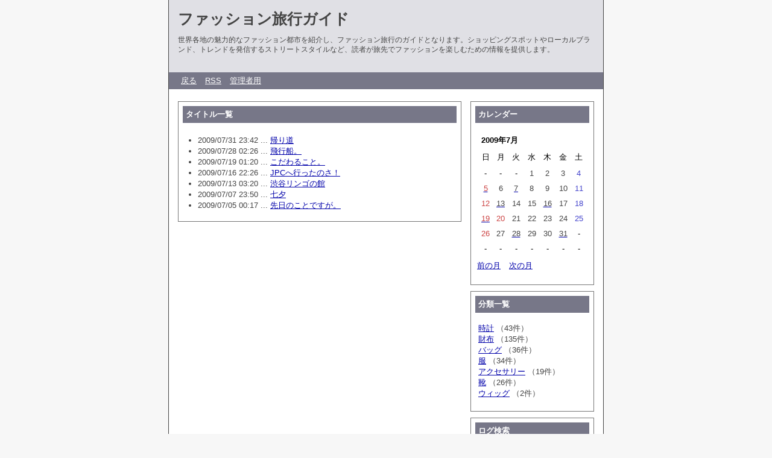

--- FILE ---
content_type: text/html; charset=utf-8
request_url: http://www.guitarshop-kametarou.com/blog/diary.cgi?date=200907
body_size: 25734
content:
<?xml version="1.0" encoding="utf-8"?>
<!DOCTYPE html PUBLIC "-//W3C//DTD XHTML 1.0 Strict//EN" "http://www.w3.org/TR/xhtml1/DTD/xhtml1-strict.dtd">
<html xmlns="http://www.w3.org/1999/xhtml" xml:lang="ja" lang="ja" dir="ltr">

<head>
	<meta http-equiv="Content-Type" content="text/html; charset=utf-8" />
	<meta http-equiv="Content-Style-Type" content="text/css" />
	<meta http-equiv="Content-Script-Type" content="text/javascript" />
	<title>ファッション旅行ガイド</title>
	<link rel="stylesheet" href="http://www.guitarshop-kametarou.com/blog/skin/common.css" type="text/css" media="all" />
	<link rel="alternate" href="http://www.guitarshop-kametarou.com/blog/diary.cgi?mode=rss" type="application/rss+xml" title="RSS" />
	<script type="text/javascript" src="http://www.guitarshop-kametarou.com/blog/skin/common.js"></script>
</head>

<body>
<div id="container">
<div id="header">
	<h1><a href="http://www.guitarshop-kametarou.com/blog/diary.cgi">ファッション旅行ガイド</a></h1>
	<p>世界各地の魅力的なファッション都市を紹介し、ファッション旅行のガイドとなります。ショッピングスポットやローカルブランド、トレンドを発信するストリートスタイルなど、読者が旅先でファッションを楽しむための情報を提供します。</p>
</div>
<div id="menu">
	<h2>目次</h2>
	<ul>
		<li><a href="http://www.guitarshop-kametarou.com/blog/diary.cgi">戻る</a></li>
		<li><a href="http://www.guitarshop-kametarou.com/blog/diary.cgi?mode=rss">RSS</a></li>
		<li><a href="http://www.guitarshop-kametarou.com/blog/diary.cgi?mode=admin">管理者用</a></li>
	</ul>
</div>
<div id="logs">
	<div id="diary">
		<h2>記事一覧</h2>
		<div class="diary">
			<h3>タイトル一覧</h3>
			<div class="text">
				<ul>
					<li>2009/07/31 23:42 ... <a href="http://www.guitarshop-kametarou.com/blog/diary.cgi?no=157" title="記事No.157の固定URL">帰り道</a></li>
					<li>2009/07/28 02:26 ... <a href="http://www.guitarshop-kametarou.com/blog/diary.cgi?no=156" title="記事No.156の固定URL">飛行船。</a></li>
					<li>2009/07/19 01:20 ... <a href="http://www.guitarshop-kametarou.com/blog/diary.cgi?no=155" title="記事No.155の固定URL">こだわること。</a></li>
					<li>2009/07/16 22:26 ... <a href="http://www.guitarshop-kametarou.com/blog/diary.cgi?no=154" title="記事No.154の固定URL">JPCへ行ったのさ！</a></li>
					<li>2009/07/13 03:20 ... <a href="http://www.guitarshop-kametarou.com/blog/diary.cgi?no=153" title="記事No.153の固定URL">渋谷リンゴの館</a></li>
					<li>2009/07/07 23:50 ... <a href="http://www.guitarshop-kametarou.com/blog/diary.cgi?no=152" title="記事No.152の固定URL">七夕</a></li>
					<li>2009/07/05 00:17 ... <a href="http://www.guitarshop-kametarou.com/blog/diary.cgi?no=151" title="記事No.151の固定URL">先日のことですが。</a></li>
				</ul>
			</div>
		</div>
	</div>
</div>
<div id="navigation">
	<div class="block">
		<h2>カレンダー</h2>
		<table summary="2009年7月のカレンダー">
			<tr>
				<th colspan="7">2009年7月</th>
			</tr>
			<tr>
				<td>日</td>
				<td>月</td>
				<td>火</td>
				<td>水</td>
				<td>木</td>
				<td>金</td>
				<td>土</td>
			</tr>
			<tr>
				<td>-</td>
				<td>-</td>
				<td>-</td>
				<td id="calendar_20090701"><span class="day">1</span></td>
				<td id="calendar_20090702"><span class="day">2</span></td>
				<td id="calendar_20090703"><span class="day">3</span></td>
				<td id="calendar_20090704"><span class="satday">4</span></td>
			</tr>
			<tr>
				<td id="calendar_20090705"><a href="http://www.guitarshop-kametarou.com/blog/diary.cgi?date=20090705"><span class="sunday">5</span></a></td>
				<td id="calendar_20090706"><span class="day">6</span></td>
				<td id="calendar_20090707"><a href="http://www.guitarshop-kametarou.com/blog/diary.cgi?date=20090707"><span class="day">7</span></a></td>
				<td id="calendar_20090708"><span class="day">8</span></td>
				<td id="calendar_20090709"><span class="day">9</span></td>
				<td id="calendar_20090710"><span class="day">10</span></td>
				<td id="calendar_20090711"><span class="satday">11</span></td>
			</tr>
			<tr>
				<td id="calendar_20090712"><span class="sunday">12</span></td>
				<td id="calendar_20090713"><a href="http://www.guitarshop-kametarou.com/blog/diary.cgi?date=20090713"><span class="day">13</span></a></td>
				<td id="calendar_20090714"><span class="day">14</span></td>
				<td id="calendar_20090715"><span class="day">15</span></td>
				<td id="calendar_20090716"><a href="http://www.guitarshop-kametarou.com/blog/diary.cgi?date=20090716"><span class="day">16</span></a></td>
				<td id="calendar_20090717"><span class="day">17</span></td>
				<td id="calendar_20090718"><span class="satday">18</span></td>
			</tr>
			<tr>
				<td id="calendar_20090719"><a href="http://www.guitarshop-kametarou.com/blog/diary.cgi?date=20090719"><span class="sunday">19</span></a></td>
				<td id="calendar_20090720"><span class="sunday">20</span></td>
				<td id="calendar_20090721"><span class="day">21</span></td>
				<td id="calendar_20090722"><span class="day">22</span></td>
				<td id="calendar_20090723"><span class="day">23</span></td>
				<td id="calendar_20090724"><span class="day">24</span></td>
				<td id="calendar_20090725"><span class="satday">25</span></td>
			</tr>
			<tr>
				<td id="calendar_20090726"><span class="sunday">26</span></td>
				<td id="calendar_20090727"><span class="day">27</span></td>
				<td id="calendar_20090728"><a href="http://www.guitarshop-kametarou.com/blog/diary.cgi?date=20090728"><span class="day">28</span></a></td>
				<td id="calendar_20090729"><span class="day">29</span></td>
				<td id="calendar_20090730"><span class="day">30</span></td>
				<td id="calendar_20090731"><a href="http://www.guitarshop-kametarou.com/blog/diary.cgi?date=20090731"><span class="day">31</span></a></td>
				<td>-</td>
			</tr>
			<tr>
				<td>-</td>
				<td>-</td>
				<td>-</td>
				<td>-</td>
				<td>-</td>
				<td>-</td>
				<td>-</td>
			</tr>
		</table>
		<ul class="calender">
			<li><a href="http://www.guitarshop-kametarou.com/blog/diary.cgi?date=200906">前の月</a></li>
			<li><a href="http://www.guitarshop-kametarou.com/blog/diary.cgi?date=200908">次の月</a></li>
		</ul>
	</div>
	<div class="block">
		<h2>分類一覧</h2>
		<ul>
			<li>
				<a href="http://www.guitarshop-kametarou.com/blog/diary.cgi?field=1">時計</a> （43件）
			</li>
			<li>
				<a href="http://www.guitarshop-kametarou.com/blog/diary.cgi?field=2">財布</a> （135件）
			</li>
			<li>
				<a href="http://www.guitarshop-kametarou.com/blog/diary.cgi?field=3">バッグ</a> （36件）
			</li>
			<li>
				<a href="http://www.guitarshop-kametarou.com/blog/diary.cgi?field=4">服</a> （34件）
			</li>
			<li>
				<a href="http://www.guitarshop-kametarou.com/blog/diary.cgi?field=5">アクセサリー</a> （19件）
			</li>
			<li>
				<a href="http://www.guitarshop-kametarou.com/blog/diary.cgi?field=6">靴</a> （26件）
			</li>
			<li>
				<a href="http://www.guitarshop-kametarou.com/blog/diary.cgi?field=7">ウィッグ</a> （2件）
			</li>
		</ul>
	</div>
	<div class="block">
		<h2>ログ検索</h2>
		<form action="http://www.guitarshop-kametarou.com/blog/diary.cgi" method="get">
			<fieldset>
				<legend>検索フォーム</legend>
				<input type="hidden" name="mode" value="search" />
				<input type="hidden" name="cond" value="and" />
				<dl>
					<dt>キーワード</dt>
						<dd><input type="text" name="word" size="20" value="" /></dd>
				</dl>
				<p><input type="submit" value="検索する" /></p>
			</fieldset>
		</form>
	</div>
	<div class="block">
		<h2>最近の記事</h2>
		<dl>
			<dt><a href="http://www.guitarshop-kametarou.com/blog/diary.cgi?no=454">セイコー プレザージュ 七宝 限定 モデルのすべて｜日本の美が宿る芸術品、価格、寿命、投資価値を徹底解説</a><!-- <em class="new">New!</em>--></dt>
				<dd>2026/01/09 13:29</dd>
			<dt><a href="http://www.guitarshop-kametarou.com/blog/diary.cgi?no=453">コーチアウトレットが安い本当の理由とは？2025年最新・偽物？本物？徹底解説＆失敗しない購入ガイド</a><!-- <em class="new">New!</em>--></dt>
				<dd>2025/09/29 12:37</dd>
			<dt><a href="http://www.guitarshop-kametarou.com/blog/diary.cgi?no=452">casetify モンクレール コラボ！スマホケースで冬のファッションを演出</a><!-- <em class="new">New!</em>--></dt>
				<dd>2025/06/23 12:49</dd>
			<dt><a href="http://www.guitarshop-kametarou.com/blog/diary.cgi?no=451">花柄が魅力！紺色リュックでアディダスの春コーデを楽しむ</a><!-- <em class="new">New!</em>--></dt>
				<dd>2025/04/30 18:55</dd>
			<dt><a href="http://www.guitarshop-kametarou.com/blog/diary.cgi?no=450">モンクレール エリックモデルの定価と価格差！お得に手に入れる方法</a><!-- <em class="new">New!</em>--></dt>
				<dd>2025/04/02 12:59</dd>
			<dt><a href="http://www.guitarshop-kametarou.com/blog/diary.cgi?no=449">NIKEのSPとは何ですか？</a><!-- <em class="new">New!</em>--></dt>
				<dd>2025/03/25 19:13</dd>
			<dt><a href="http://www.guitarshop-kametarou.com/blog/diary.cgi?no=448">ルイヴィトン エピの偽物を見分ける方法【最新版】</a><!-- <em class="new">New!</em>--></dt>
				<dd>2025/03/13 16:10</dd>
			<dt><a href="http://www.guitarshop-kametarou.com/blog/diary.cgi?no=447">オーデマピゲ ブラックモデルの特徴と魅力</a><!-- <em class="new">New!</em>--></dt>
				<dd>2025/03/10 15:15</dd>
			<dt><a href="http://www.guitarshop-kametarou.com/blog/diary.cgi?no=446">ロエベトートバッグで彩る休日のコーディネート提案</a><!-- <em class="new">New!</em>--></dt>
				<dd>2025/02/24 12:26</dd>
			<dt><a href="http://www.guitarshop-kametarou.com/blog/diary.cgi?no=445">古着で見つけるノースフェイス ジャケット！掘り出し物の見つけ方を徹底紹介</a><!-- <em class="new">New!</em>--></dt>
				<dd>2025/02/13 12:14</dd>
			<dt><a href="http://www.guitarshop-kametarou.com/blog/diary.cgi?no=444">ロレックス定価で買えるモデル</a><!-- <em class="new">New!</em>--></dt>
				<dd>2025/02/08 12:08</dd>
			<dt><a href="http://www.guitarshop-kametarou.com/blog/diary.cgi?no=443">ロレックス定価で買えるモデル</a><!-- <em class="new">New!</em>--></dt>
				<dd>2025/02/07 12:32</dd>
			<dt><a href="http://www.guitarshop-kametarou.com/blog/diary.cgi?no=442">日本最大のルイ・ヴィトン店舗｜アクセスと取り扱い商品情報</a><!-- <em class="new">New!</em>--></dt>
				<dd>2025/01/16 12:18</dd>
			<dt><a href="http://www.guitarshop-kametarou.com/blog/diary.cgi?no=441">オメガの時計が人気な理由は何ですか？</a><!-- <em class="new">New!</em>--></dt>
				<dd>2025/01/10 12:09</dd>
			<dt><a href="http://www.guitarshop-kametarou.com/blog/diary.cgi?no=440">自分への贈り物にぴったりのヴァンクリーフ指輪特集</a><!-- <em class="new">New!</em>--></dt>
				<dd>2024/12/16 14:06</dd>
			<dt><a href="http://www.guitarshop-kametarou.com/blog/diary.cgi?no=439">THE NORTH FACEノマドジャケットレディース</a><!-- <em class="new">New!</em>--></dt>
				<dd>2024/12/09 12:49</dd>
			<dt><a href="http://www.guitarshop-kametarou.com/blog/diary.cgi?no=438">世界一売れたルイヴィトンのスニーカーは？</a><!-- <em class="new">New!</em>--></dt>
				<dd>2024/12/02 20:45</dd>
			<dt><a href="http://www.guitarshop-kametarou.com/blog/diary.cgi?no=437">Monclerパチモンの見分け方ガイド</a><!-- <em class="new">New!</em>--></dt>
				<dd>2024/11/29 14:36</dd>
			<dt><a href="http://www.guitarshop-kametarou.com/blog/diary.cgi?no=436">美術館限定ルイヴィトントートバッグの実際のレビューと評価紹介</a><!-- <em class="new">New!</em>--></dt>
				<dd>2024/11/25 21:30</dd>
			<dt><a href="http://www.guitarshop-kametarou.com/blog/diary.cgi?no=435">ルイヴィトンバッグの寿命とメンテナンス方法｜長持ちの秘訣</a><!-- <em class="new">New!</em>--></dt>
				<dd>2024/11/18 12:50</dd>
			<dt><a href="http://www.guitarshop-kametarou.com/blog/diary.cgi?no=434">ロレックスデイトジャストグリーン</a><!-- <em class="new">New!</em>--></dt>
				<dd>2024/11/04 12:36</dd>
			<dt><a href="http://www.guitarshop-kametarou.com/blog/diary.cgi?no=433">バーバリーバッグの原産国</a><!-- <em class="new">New!</em>--></dt>
				<dd>2024/10/28 14:11</dd>
			<dt><a href="http://www.guitarshop-kametarou.com/blog/diary.cgi?no=432">バレンシアガで11°Cの秋冬スタイル：快適さとファッション性を両立する方法</a><!-- <em class="new">New!</em>--></dt>
				<dd>2024/10/21 13:43</dd>
			<dt><a href="http://www.guitarshop-kametarou.com/blog/diary.cgi?no=431">秋冬におすすめ！バレンシアガの万能アイテムでオシャレに</a><!-- <em class="new">New!</em>--></dt>
				<dd>2024/10/14 15:29</dd>
			<dt><a href="http://www.guitarshop-kametarou.com/blog/diary.cgi?no=430">冬コーディネート：高校生女子向けバレンシアガスタイル提案</a><!-- <em class="new">New!</em>--></dt>
				<dd>2024/10/12 13:55</dd>
		</dl>
	</div>
	<div class="block">
		<h2>過去ログ</h2>
		<ul>
			<li><a href="http://www.guitarshop-kametarou.com/blog/diary.cgi?date=202601">2026年01月</a> （1件）</li>
			<li><a href="http://www.guitarshop-kametarou.com/blog/diary.cgi?date=202509">2025年09月</a> （1件）</li>
			<li><a href="http://www.guitarshop-kametarou.com/blog/diary.cgi?date=202506">2025年06月</a> （1件）</li>
			<li><a href="http://www.guitarshop-kametarou.com/blog/diary.cgi?date=202504">2025年04月</a> （2件）</li>
			<li><a href="http://www.guitarshop-kametarou.com/blog/diary.cgi?date=202503">2025年03月</a> （3件）</li>
			<li><a href="http://www.guitarshop-kametarou.com/blog/diary.cgi?date=202502">2025年02月</a> （4件）</li>
			<li><a href="http://www.guitarshop-kametarou.com/blog/diary.cgi?date=202501">2025年01月</a> （2件）</li>
			<li><a href="http://www.guitarshop-kametarou.com/blog/diary.cgi?date=202412">2024年12月</a> （3件）</li>
			<li><a href="http://www.guitarshop-kametarou.com/blog/diary.cgi?date=202411">2024年11月</a> （4件）</li>
			<li><a href="http://www.guitarshop-kametarou.com/blog/diary.cgi?date=202410">2024年10月</a> （6件）</li>
			<li><a href="http://www.guitarshop-kametarou.com/blog/diary.cgi?date=202409">2024年09月</a> （7件）</li>
			<li><a href="http://www.guitarshop-kametarou.com/blog/diary.cgi?date=202408">2024年08月</a> （11件）</li>
			<li><a href="http://www.guitarshop-kametarou.com/blog/diary.cgi?date=202407">2024年07月</a> （4件）</li>
			<li><a href="http://www.guitarshop-kametarou.com/blog/diary.cgi?date=202406">2024年06月</a> （3件）</li>
			<li><a href="http://www.guitarshop-kametarou.com/blog/diary.cgi?date=202405">2024年05月</a> （1件）</li>
			<li><a href="http://www.guitarshop-kametarou.com/blog/diary.cgi?date=202404">2024年04月</a> （1件）</li>
			<li><a href="http://www.guitarshop-kametarou.com/blog/diary.cgi?date=202403">2024年03月</a> （2件）</li>
			<li><a href="http://www.guitarshop-kametarou.com/blog/diary.cgi?date=202402">2024年02月</a> （4件）</li>
			<li><a href="http://www.guitarshop-kametarou.com/blog/diary.cgi?date=202401">2024年01月</a> （8件）</li>
			<li><a href="http://www.guitarshop-kametarou.com/blog/diary.cgi?date=202312">2023年12月</a> （14件）</li>
			<li><a href="http://www.guitarshop-kametarou.com/blog/diary.cgi?date=202311">2023年11月</a> （17件）</li>
			<li><a href="http://www.guitarshop-kametarou.com/blog/diary.cgi?date=202310">2023年10月</a> （14件）</li>
			<li><a href="http://www.guitarshop-kametarou.com/blog/diary.cgi?date=202309">2023年09月</a> （14件）</li>
			<li><a href="http://www.guitarshop-kametarou.com/blog/diary.cgi?date=202308">2023年08月</a> （14件）</li>
			<li><a href="http://www.guitarshop-kametarou.com/blog/diary.cgi?date=202307">2023年07月</a> （16件）</li>
			<li><a href="http://www.guitarshop-kametarou.com/blog/diary.cgi?date=202306">2023年06月</a> （5件）</li>
			<li><a href="http://www.guitarshop-kametarou.com/blog/diary.cgi?date=202305">2023年05月</a> （6件）</li>
			<li><a href="http://www.guitarshop-kametarou.com/blog/diary.cgi?date=202304">2023年04月</a> （4件）</li>
			<li><a href="http://www.guitarshop-kametarou.com/blog/diary.cgi?date=202303">2023年03月</a> （4件）</li>
			<li><a href="http://www.guitarshop-kametarou.com/blog/diary.cgi?date=202302">2023年02月</a> （6件）</li>
			<li><a href="http://www.guitarshop-kametarou.com/blog/diary.cgi?date=202301">2023年01月</a> （1件）</li>
			<li><a href="http://www.guitarshop-kametarou.com/blog/diary.cgi?date=202212">2022年12月</a> （4件）</li>
			<li><a href="http://www.guitarshop-kametarou.com/blog/diary.cgi?date=202211">2022年11月</a> （2件）</li>
			<li><a href="http://www.guitarshop-kametarou.com/blog/diary.cgi?date=202210">2022年10月</a> （3件）</li>
			<li><a href="http://www.guitarshop-kametarou.com/blog/diary.cgi?date=202208">2022年08月</a> （1件）</li>
			<li><a href="http://www.guitarshop-kametarou.com/blog/diary.cgi?date=202207">2022年07月</a> （2件）</li>
			<li><a href="http://www.guitarshop-kametarou.com/blog/diary.cgi?date=202206">2022年06月</a> （2件）</li>
			<li><a href="http://www.guitarshop-kametarou.com/blog/diary.cgi?date=202205">2022年05月</a> （1件）</li>
			<li><a href="http://www.guitarshop-kametarou.com/blog/diary.cgi?date=202203">2022年03月</a> （2件）</li>
			<li><a href="http://www.guitarshop-kametarou.com/blog/diary.cgi?date=202202">2022年02月</a> （2件）</li>
			<li><a href="http://www.guitarshop-kametarou.com/blog/diary.cgi?date=202201">2022年01月</a> （3件）</li>
			<li><a href="http://www.guitarshop-kametarou.com/blog/diary.cgi?date=202112">2021年12月</a> （4件）</li>
			<li><a href="http://www.guitarshop-kametarou.com/blog/diary.cgi?date=202111">2021年11月</a> （4件）</li>
			<li><a href="http://www.guitarshop-kametarou.com/blog/diary.cgi?date=202110">2021年10月</a> （4件）</li>
			<li><a href="http://www.guitarshop-kametarou.com/blog/diary.cgi?date=202109">2021年09月</a> （3件）</li>
			<li><a href="http://www.guitarshop-kametarou.com/blog/diary.cgi?date=202108">2021年08月</a> （4件）</li>
			<li><a href="http://www.guitarshop-kametarou.com/blog/diary.cgi?date=202107">2021年07月</a> （5件）</li>
			<li><a href="http://www.guitarshop-kametarou.com/blog/diary.cgi?date=202106">2021年06月</a> （6件）</li>
			<li><a href="http://www.guitarshop-kametarou.com/blog/diary.cgi?date=202105">2021年05月</a> （9件）</li>
			<li><a href="http://www.guitarshop-kametarou.com/blog/diary.cgi?date=202104">2021年04月</a> （4件）</li>
			<li><a href="http://www.guitarshop-kametarou.com/blog/diary.cgi?date=201903">2019年03月</a> （1件）</li>
			<li><a href="http://www.guitarshop-kametarou.com/blog/diary.cgi?date=201102">2011年02月</a> （2件）</li>
			<li><a href="http://www.guitarshop-kametarou.com/blog/diary.cgi?date=201101">2011年01月</a> （2件）</li>
			<li><a href="http://www.guitarshop-kametarou.com/blog/diary.cgi?date=201012">2010年12月</a> （1件）</li>
			<li><a href="http://www.guitarshop-kametarou.com/blog/diary.cgi?date=201011">2010年11月</a> （2件）</li>
			<li><a href="http://www.guitarshop-kametarou.com/blog/diary.cgi?date=201010">2010年10月</a> （1件）</li>
			<li><a href="http://www.guitarshop-kametarou.com/blog/diary.cgi?date=201009">2010年09月</a> （5件）</li>
			<li><a href="http://www.guitarshop-kametarou.com/blog/diary.cgi?date=201008">2010年08月</a> （3件）</li>
			<li><a href="http://www.guitarshop-kametarou.com/blog/diary.cgi?date=201007">2010年07月</a> （1件）</li>
			<li><a href="http://www.guitarshop-kametarou.com/blog/diary.cgi?date=201006">2010年06月</a> （1件）</li>
			<li><a href="http://www.guitarshop-kametarou.com/blog/diary.cgi?date=201005">2010年05月</a> （2件）</li>
			<li><a href="http://www.guitarshop-kametarou.com/blog/diary.cgi?date=201004">2010年04月</a> （2件）</li>
			<li><a href="http://www.guitarshop-kametarou.com/blog/diary.cgi?date=201003">2010年03月</a> （1件）</li>
			<li><a href="http://www.guitarshop-kametarou.com/blog/diary.cgi?date=201002">2010年02月</a> （1件）</li>
			<li><a href="http://www.guitarshop-kametarou.com/blog/diary.cgi?date=201001">2010年01月</a> （2件）</li>
			<li><a href="http://www.guitarshop-kametarou.com/blog/diary.cgi?date=200912">2009年12月</a> （2件）</li>
			<li><a href="http://www.guitarshop-kametarou.com/blog/diary.cgi?date=200911">2009年11月</a> （4件）</li>
			<li><a href="http://www.guitarshop-kametarou.com/blog/diary.cgi?date=200910">2009年10月</a> （5件）</li>
			<li><a href="http://www.guitarshop-kametarou.com/blog/diary.cgi?date=200909">2009年09月</a> （5件）</li>
			<li><a href="http://www.guitarshop-kametarou.com/blog/diary.cgi?date=200908">2009年08月</a> （5件）</li>
			<li><a href="http://www.guitarshop-kametarou.com/blog/diary.cgi?date=200907">2009年07月</a> （7件）</li>
			<li><a href="http://www.guitarshop-kametarou.com/blog/diary.cgi?date=200906">2009年06月</a> （4件）</li>
			<li><a href="http://www.guitarshop-kametarou.com/blog/diary.cgi?date=200905">2009年05月</a> （6件）</li>
			<li><a href="http://www.guitarshop-kametarou.com/blog/diary.cgi?date=200904">2009年04月</a> （5件）</li>
			<li><a href="http://www.guitarshop-kametarou.com/blog/diary.cgi?date=200903">2009年03月</a> （3件）</li>
			<li><a href="http://www.guitarshop-kametarou.com/blog/diary.cgi?date=200902">2009年02月</a> （5件）</li>
			<li><a href="http://www.guitarshop-kametarou.com/blog/diary.cgi?date=200901">2009年01月</a> （4件）</li>
			<li><a href="http://www.guitarshop-kametarou.com/blog/diary.cgi?date=200812">2008年12月</a> （4件）</li>
			<li><a href="http://www.guitarshop-kametarou.com/blog/diary.cgi?date=200811">2008年11月</a> （2件）</li>
			<li><a href="http://www.guitarshop-kametarou.com/blog/diary.cgi?date=200810">2008年10月</a> （3件）</li>
			<li><a href="http://www.guitarshop-kametarou.com/blog/diary.cgi?date=200809">2008年09月</a> （7件）</li>
			<li><a href="http://www.guitarshop-kametarou.com/blog/diary.cgi?date=200808">2008年08月</a> （13件）</li>
			<li><a href="http://www.guitarshop-kametarou.com/blog/diary.cgi?date=200807">2008年07月</a> （13件）</li>
			<li><a href="http://www.guitarshop-kametarou.com/blog/diary.cgi?date=200806">2008年06月</a> （8件）</li>
			<li><a href="http://www.guitarshop-kametarou.com/blog/diary.cgi?date=200805">2008年05月</a> （6件）</li>
			<li><a href="http://www.guitarshop-kametarou.com/blog/diary.cgi?date=200804">2008年04月</a> （5件）</li>
			<li><a href="http://www.guitarshop-kametarou.com/blog/diary.cgi?date=200803">2008年03月</a> （4件）</li>
			<li><a href="http://www.guitarshop-kametarou.com/blog/diary.cgi?date=200802">2008年02月</a> （6件）</li>
			<li><a href="http://www.guitarshop-kametarou.com/blog/diary.cgi?date=200801">2008年01月</a> （6件）</li>
			<li><a href="http://www.guitarshop-kametarou.com/blog/diary.cgi?date=200712">2007年12月</a> （4件）</li>
			<li><a href="http://www.guitarshop-kametarou.com/blog/diary.cgi?date=200711">2007年11月</a> （12件）</li>
			<li><a href="http://www.guitarshop-kametarou.com/blog/diary.cgi?date=200710">2007年10月</a> （8件）</li>
			<li><a href="http://www.guitarshop-kametarou.com/blog/diary.cgi?date=200709">2007年09月</a> （12件）</li>
			<li><a href="http://www.guitarshop-kametarou.com/blog/diary.cgi?date=200708">2007年08月</a> （10件）</li>
		</ul>
	</div>
	<div class="block">
		<h2>リンク集</h2>
		<ul>
			<li>
				セレブ御用達のラグジュアリーブランド
				<ul>
					<li><a href="https://www.yayakopi.org/">スーパーコピー n級</a></li>
				</ul>
				<ul>
					<li><a href="https://www.tokei365.org/brandcopy-category-69.html">モンクレール コピー</a></li>
				</ul>
				<ul>
					<li><a href="https://www.bibicopy.net/tokei/">スーパーコピー時計</a></li>
				</ul>
				<ul>
					<li><a href="https://www.moncler.com/jp/">モンクレール</a></li>
				</ul>
				<ul>
					<li><a href="https://www.hacopy.net/brand_NIKE/">ナイキ スーパーコピー</a></li>
				</ul>
				<ul>
					<li><a href="https://www.loewe.com/jap/ja/home">ロエベ バッグ</a></li>
				</ul>
				<ul>
					<li><a href="https://www.ankopi.com/b-shiyaneru/">シャネル 偽物</a></li>
				</ul>
				<ul>
					<li><a href="https://www.burando777.com/brand_gucci/">グッチ 偽物</a></li>
				</ul>
				<ul>
					<li><a href="https://www.nnkopi.com/brandcopy-l-1.html">ルイヴィトン スーパーコピー</a></li>
				</ul>
				<ul>
					<li><a href="https://www.totecopy.com/copyn-86-b0.html">シェーヌダンクル コピー</a></li>
				</ul>
				<ul>
					<li><a href="https://www.fucopy.com/all-643-b0.html">セリーヌ tシャツ 激安</a></li>
				</ul>
				<ul>
					<li><a href="https://www.yoikopi.com/brand-60-c0.html">クロムハーツ スーパーコピー</a></li>
				</ul>
			</li>
		</ul>
	</div>
</div>
<div id="footer">
	<address>Script : <a href="http://www.web-liberty.net/" class="top">Web Diary Professional</a></address>
</div>
</div>
</body>

</html>
